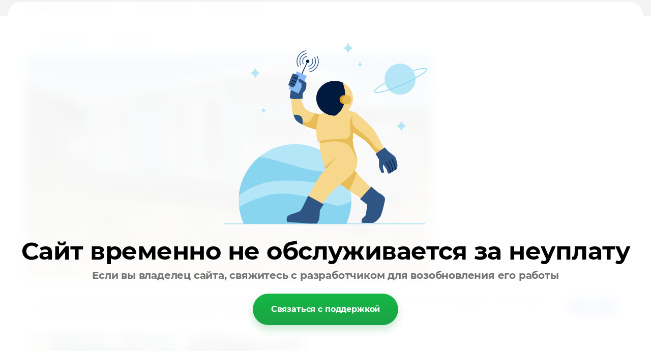

--- FILE ---
content_type: text/html; charset=utf-8
request_url: https://plavdom78.ru/fotografii/photo/534232304
body_size: 4370
content:
			
	
	
	




	






	<!doctype html>
	<html lang="ru">
	<head>
		<meta charset="UTF-8">
		<meta name="robots" content="all"/>
		<title>IMG-20210610-WA0013</title>
<!-- assets.top -->
<script src="/g/libs/nocopy/1.0.0/nocopy.for.all.js" ></script>
<!-- /assets.top -->

		<meta http-equiv="Content-Type" content="text/html; charset=UTF-8" />
		<meta name="description" content="IMG-20210610-WA0013" />
		<meta name="keywords" content="IMG-20210610-WA0013" />
		<meta name="viewport" content="width=device-width, initial-scale=1.0, maximum-scale=1.0, user-scalable=no">
		<meta name="yandex-verification" content="136f17622f02b7b0" />
<meta name="google-site-verification" content="Q7GB4187NC7fEeMuQcMoQ455gid-XQrdWObSbxiB2R8" />
<meta name="yandex-verification" content="136f17622f02b7b0" />
<link rel='stylesheet' type='text/css' href='/shared/highslide-4.1.13/highslide.min.css'/>
<script type='text/javascript' src='/shared/highslide-4.1.13/highslide.packed.js'></script>
<script type='text/javascript'>
hs.graphicsDir = '/shared/highslide-4.1.13/graphics/';
hs.outlineType = null;
hs.showCredits = false;
hs.lang={cssDirection:'ltr',loadingText:'Загрузка...',loadingTitle:'Кликните чтобы отменить',focusTitle:'Нажмите чтобы перенести вперёд',fullExpandTitle:'Увеличить',fullExpandText:'Полноэкранный',previousText:'Предыдущий',previousTitle:'Назад (стрелка влево)',nextText:'Далее',nextTitle:'Далее (стрелка вправо)',moveTitle:'Передвинуть',moveText:'Передвинуть',closeText:'Закрыть',closeTitle:'Закрыть (Esc)',resizeTitle:'Восстановить размер',playText:'Слайд-шоу',playTitle:'Слайд-шоу (пробел)',pauseText:'Пауза',pauseTitle:'Приостановить слайд-шоу (пробел)',number:'Изображение %1/%2',restoreTitle:'Нажмите чтобы посмотреть картинку, используйте мышь для перетаскивания. Используйте клавиши вперёд и назад'};</script>

            <!-- 46b9544ffa2e5e73c3c971fe2ede35a5 -->
            <script src='/shared/s3/js/lang/ru.js'></script>
            <script src='/shared/s3/js/common.min.js'></script>
        <link rel='stylesheet' type='text/css' href='/shared/s3/css/calendar.css' /><link rel="icon" href="/favicon.png" type="image/png">
	<link rel="apple-touch-icon" href="/thumb/2/LWXycLAsrYVHUeczKuvz_w/r/favicon.png">
	<link rel="apple-touch-icon" sizes="57x57" href="/thumb/2/cSiQoKjZkTMIo0ziQoXd3Q/57c57/favicon.png">
	<link rel="apple-touch-icon" sizes="60x60" href="/thumb/2/ADHYAP_QOPaTX7kCwZk1yQ/60c60/favicon.png">
	<link rel="apple-touch-icon" sizes="72x72" href="/thumb/2/NUeGOwT7ccqi0vKCk5c7CQ/72c72/favicon.png">
	<link rel="apple-touch-icon" sizes="76x76" href="/thumb/2/hXphuvuCGMlCNmPwtBK8JQ/76c76/favicon.png">
	<link rel="apple-touch-icon" sizes="114x114" href="/thumb/2/eu_DCr8HaH-4Fl9Q5T1Yug/114c114/favicon.png">
	<link rel="apple-touch-icon" sizes="120x120" href="/thumb/2/3MmgBXK7FEpfGfzqoDIQig/120c120/favicon.png">
	<link rel="apple-touch-icon" sizes="144x144" href="/thumb/2/j9LDtrtN_JRbLahuwp6tEA/144c144/favicon.png">
	<link rel="apple-touch-icon" sizes="152x152" href="/thumb/2/hJpSN6oEQd3e9064W7B_Jg/152c152/favicon.png">
	<link rel="apple-touch-icon" sizes="180x180" href="/thumb/2/f_vyPxiafrQ-f6zkloMaLQ/180c180/favicon.png">
	
	<meta name="msapplication-TileImage" content="/thumb/2/bmMZwZpxmRExzY98ed18Wg/c/favicon.png">
	<meta name="msapplication-square70x70logo" content="/thumb/2/u4ZCgXlIt0M0m6gZuZtRyQ/70c70/favicon.png">
	<meta name="msapplication-square150x150logo" content="/thumb/2/foNNC3kvbPYBac4AKEENng/150c150/favicon.png">
	<meta name="msapplication-wide310x150logo" content="/thumb/2/4xXaTyEaqfQGm4mLgRUUfg/310c150/favicon.png">
	<meta name="msapplication-square310x310logo" content="/thumb/2/rmdEXcb0zBLSx3J7TTuAiw/310c310/favicon.png">

<!--s3_require-->
<link rel="stylesheet" href="/g/basestyle/1.0.1/gallery2/gallery2.css" type="text/css"/>
<link rel="stylesheet" href="/g/basestyle/1.0.1/cookie.message/cookie.message.css" type="text/css"/>
<link rel="stylesheet" href="/g/basestyle/1.0.1/gallery2/gallery2.blue.css" type="text/css"/>
<script type="text/javascript" src="/g/basestyle/1.0.1/gallery2/gallery2.js" async></script>
<link rel="stylesheet" href="/g/s3/lp/lpc.v4/css/styles.css" type="text/css"/>
<link rel="stylesheet" href="/g/s3/lp/cookie.message/__landing_page_content_global.css" type="text/css"/>
<link rel="stylesheet" href="/g/s3/lp/cookie.message/colors_lpc.css" type="text/css"/>
<link rel="stylesheet" href="/g/basestyle/1.0.1/cookie.message/cookie.message.blue.css" type="text/css"/>
<script type="text/javascript" src="/g/basestyle/1.0.1/cookie.message/cookie.message.js" async></script>
<!--/s3_require-->

<!--s3_goal-->
<script src="/g/s3/goal/1.0.0/s3.goal.js"></script>
<script>new s3.Goal({map:{"157707":{"goal_id":"157707","object_id":"7238300","event":"submit","system":"metrika","label":"02a572ba249ff78d","code":"anketa"},"454105":{"goal_id":"454105","object_id":"6849900","event":"submit","system":"metrika","label":"e6d5a6cbb17faed7","code":"anketa"},"1604102":{"goal_id":"1604102","object_id":"7173300","event":"submit","system":"metrika","label":"2b904b455b9e7d0e","code":"anketa"},"1604302":{"goal_id":"1604302","object_id":"7172700","event":"submit","system":"metrika","label":"6ea3c0e48850aff0","code":"anketa"},"1604502":{"goal_id":"1604502","object_id":"7346603","event":"submit","system":"metrika","label":"7ceeed43625a5688","code":"anketa"},"1604702":{"goal_id":"1604702","object_id":"7174100","event":"submit","system":"metrika","label":"37eb991660d09fb1","code":"anketa"},"1604902":{"goal_id":"1604902","object_id":"7173500","event":"submit","system":"metrika","label":"f370bb60ecd076a3","code":"anketa"},"1605102":{"goal_id":"1605102","object_id":"7173900","event":"submit","system":"metrika","label":"557c28069c6d9a3c","code":"anketa"},"1605302":{"goal_id":"1605302","object_id":"6927100","event":"submit","system":"metrika","label":"8a3884f5b6b0c0b1","code":"anketa"},"1605502":{"goal_id":"1605502","object_id":"19058241","event":"submit","system":"metrika","label":"51d52eddc61debb9","code":"anketa"}}, goals: [], ecommerce:[]});</script>
<!--/s3_goal-->

	</head>
	<body>
		<div class="g-page g-page-gallery2 g-page-gallery2--photo">

		
		
			<div class="g-panel g-panel--fill g-panel--no-rounded g-panel--fixed-top">
	<div class="g-gallery2-info ">
					<div class="g-gallery2-info__item">
				<div class="g-gallery2-info__item-label">Альбом:</div>
				<a href="/fotografii/album/rybolovnyj-klub" class="g-gallery2-info__item-value">Рыболовный клуб</a>
			</div>
				<div class="g-gallery2-info__item">
			<div class="g-gallery2-info__item-label">Сайт:</div>
			<a href="//plavdom78.ru" class="g-gallery2-info__item-value">plavdom78.ru</a>

			<div class="g-gallery2-info__item-label">Изображение: 6/16</div>
		</div>
	</div>
</div>
			<h1></h1>
			
										
										
			
			
			<a href="/fotografii/photo/534232104" class="g-button g-button--invert g-button--arr-left">Предыдущее</a>
			<a href="/fotografii/photo/photo-2021-06-25-16-31-08-7" class="g-button g-button--invert g-button--arr-right">Следующее</a>

			
			<div class="g-gallery2-preview ">
	<img src="/thumb/2/c7I0MVSDEegj1fsVYIEqRA/800r600/d/img-20210610-wa0013.jpg">
</div>

			
			<a href="/fotografii/photo/534232104" class="g-gallery2-thumb g-gallery2-thumb--prev">
	<span class="g-gallery2-thumb__image"><img src="/thumb/2/yE8eiCesHpMbiZqqq1II6w/400r300/d/img_20210601_175038.jpg"></span>
	<span class="g-link g-link--arr-left">Предыдущее</span>
</a>
			
			<a href="/fotografii/photo/photo-2021-06-25-16-31-08-7" class="g-gallery2-thumb g-gallery2-thumb--next">
	<span class="g-gallery2-thumb__image"><img src="/thumb/2/annGpchA_vLXb67eZ_FQWg/400r300/d/photo-2021-06-25-16-31-08-7.jpg"></span>
	<span class="g-link g-link--arr-right">Следующее</span>
</a>
			
			<div class="g-line"><a href="/fotografii/album/rybolovnyj-klub" class="g-button g-button--invert">Вернуться в галерею</a></div>

		
			</div>

	
<!-- assets.bottom -->
<!-- </noscript></script></style> -->
<script src="/my/s3/js/site.min.js?1768462484" ></script>
<script src="/my/s3/js/site/defender.min.js?1768462484" ></script>
<!-- Yandex.Metrika counter -->
<script type="text/javascript">
    (function(m,e,t,r,i,k,a){
        m[i]=m[i]||function(){(m[i].a=m[i].a||[]).push(arguments)};
        m[i].l=1*new Date();
        k=e.createElement(t),a=e.getElementsByTagName(t)[0],k.async=1,k.src=r,a.parentNode.insertBefore(k,a)
    })(window, document,'script','//mc.yandex.ru/metrika/tag.js', 'ym');

    ym(64412122, 'init', {accurateTrackBounce:true, trackLinks:true, clickmap:true, params: {__ym: {isFromApi: 'yesIsFromApi'}}});
</script>
<noscript><div><img src="https://mc.yandex.ru/watch/64412122" style="position:absolute; left:-9999px;" alt="" /></div></noscript>
<!-- /Yandex.Metrika counter -->
<script >/*<![CDATA[*/
var megacounter_key="474fc6cf81af3fab242e7152635dd273";
(function(d){
    var s = d.createElement("script");
    s.src = "//counter.megagroup.ru/loader.js?"+new Date().getTime();
    s.async = true;
    d.getElementsByTagName("head")[0].appendChild(s);
})(document);
/*]]>*/</script>
	
		
		
				<!--noindex-->
		<div id="s3-cookie-message" class="s3-cookie-message-wrap">
			<div class="s3-cookie-message">
				<div class="s3-cookie-message__text">
					Этот сайт использует cookie-файлы и другие технологии для улучшения его работы. Продолжая работу с сайтом, Вы разрешаете использование cookie-файлов. Вы всегда можете отключить файлы cookie в настройках Вашего браузера.
				</div>
				<div class="s3-cookie-message__btn">
					<div id="s3-cookie-message__btn" class="g-button">
						Хорошо
					</div>
				</div>
			</div>
		</div>
		<!--/noindex-->
	
	
<script >/*<![CDATA[*/
$ite.start({"sid":1115142,"vid":1120191,"aid":1328569,"stid":4,"cp":21,"active":true,"domain":"plavdom78.ru","lang":"ru","trusted":false,"debug":false,"captcha":3,"onetap":[{"provider":"vkontakte","provider_id":"51958508","code_verifier":"WOYW4jITGZIZiJYz5FGkEMTjYMZxI3jMRmkTNQyYMmE"}]});
/*]]>*/</script>
<!-- /assets.bottom -->
</body>
	</html>
<link rel="stylesheet" href="/g/templates/unpaid/styles.css">
<!--noindex-->
<div class="mg-unpaid">
	<div class="mg-unpaid__image"><img src="/g/templates/unpaid/unpaid_img.svg" alt="Сайт не оплачен Изображение"></div>
	<div class="mg-unpaid__title">
		Сайт временно не обслуживается за неуплату
	</div>
	<div class="mg-unpaid__desc">
		Если вы владелец сайта, свяжитесь с разработчиком для возобновления его работы
	</div>
	<a href="https://megagroup.ru/site-renewal-form?site_name=plavdom78.ru" target="_blank" rel="nofollow" class="mg-unpaid__btn">
		Связаться с поддержкой
	</a>
</div>
<!--/noindex-->

--- FILE ---
content_type: text/javascript
request_url: https://counter.megagroup.ru/474fc6cf81af3fab242e7152635dd273.js?r=&s=1280*720*24&u=https%3A%2F%2Fplavdom78.ru%2Ffotografii%2Fphoto%2F534232304&t=IMG-20210610-WA0013&fv=0,0&en=1&rld=0&fr=0&callback=_sntnl1768587933723&1768587933723
body_size: 87
content:
//:1
_sntnl1768587933723({date:"Fri, 16 Jan 2026 18:25:33 GMT", res:"1"})